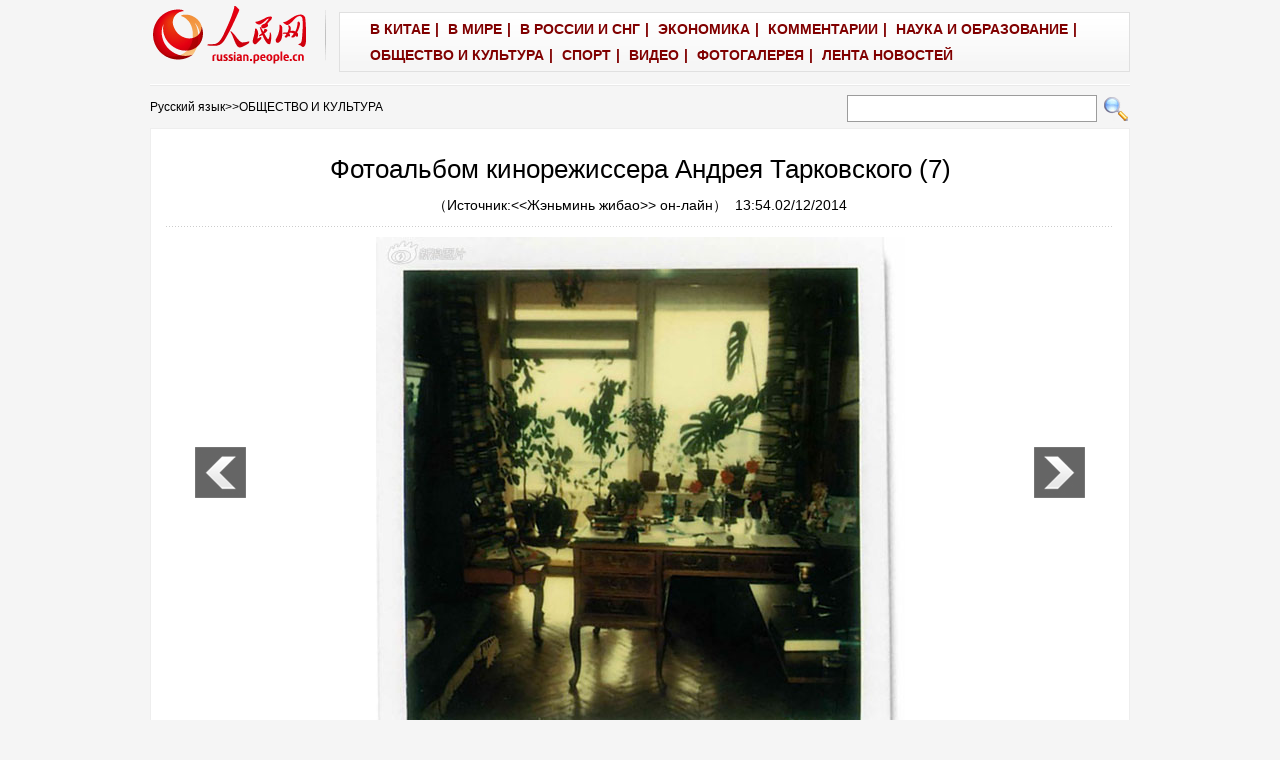

--- FILE ---
content_type: text/html
request_url: http://russian.people.com.cn/n/2014/1202/c31516-8816963-7.html
body_size: 6888
content:
<!DOCTYPE html PUBLIC "-//W3C//DTD XHTML 1.0 Transitional//EN" "http://www.w3.org/TR/xhtml1/DTD/xhtml1-transitional.dtd">

<html xmlns="http://www.w3.org/1999/xhtml">

<head>

<meta http-equiv="content-type" content="text/html;charset=UTF-8">

<meta http-equiv="Content-Language" content="utf-8" />

<meta content="all" name="robots" />

<meta name="description" content="2декабря,«Жэньминьжибао»онлайн–АндрейТарковский–советскийкинорежиссерихорошийфотограф.Егокнигасосним" />

<meta name="keywords" content="режиссер" />

<meta name="filetype" content="0">

<meta name="publishedtype" content="1">

<meta name="pagetype" content="1">

<meta name="catalogs" content="F_31516">

<meta name="contentid" content="F_8816963">

<meta name="publishdate" content="2014-12-02">

<meta name="author" content="F_478">

<meta name="source" content="来源：<<Жэньминь жибао>> он-лайн 原创稿">

<meta name="editor" content="F_478">

<meta name="sourcetype" content="9">

<meta http-equiv="X-UA-Compatible" content="IE=EmulateIE7" />

<title>Фотоальбом кинорежиссера Андрея Тарковского (7)</title>

<!-- style -->

<link rel="stylesheet" href="/img/2012gqwbc/page.css" type="text/css" media="all"  />

<link rel="stylesheet" href="/img/2012gqwbc/pageru.css" type="text/css" media="all"  />

<script type="text/javascript" src="/img/2012gqwbc/jquery-1.4.2.min.js"></script>

<script type="text/javascript">

$(document).ready(function()

{

	var $text = $(".pic").find("img").attr("alt");

	$(".pic_txt").text($text);

	$(".pic").find("img").attr({alt:""});

	function text_show(){

	 $(".pic_txt").show();

	 $(".pic_txt").animate({bottom:"0px"},0);

	 //$(".left_btn").css({display:"block"});

	 //$(".right_btn").css({display:"block"});

	}

	 

	$(".pic").mouseover(function(){text_show();}) 

	$(".pic_txt").mouseover(function(){text_show();})

	$(".left_btn").mouseover(function(){text_show();})

	$(".right_btn").mouseover(function(){text_show();})	 

	

	$(".pic").mouseout(function(){

	 	 //$(".pic_txt").hide();

	 	 $(".pic_txt").animate({bottom:"-80px"},0);

		 //$(".left_btn").css({display:"none"});

		 //$(".right_btn").css({display:"none"});	 

	})

})

</script>

<script language="JavaScript" src="/css/searchforeign.js"></script>

<script language="javascript" src="/css/russianfromsearch.js"></script>

<script>

function FieldSearchFormTwo_onsubmit(){

	var SQLTitle="";

	var tempstr = Trim(document.FieldSearchFormTwo.Content.value)

	if (tempstr!=""){

		var oldStr=tempstr;

		 var searchStr=searchWordPro(oldStr);

			SQLTitle=searchStr;

			document.FieldSearchFormTwo.searchword.value=SQLTitle;

			return true;

	}else

	{

	alert("Задан пустой поисковый запрос!");

	        return false;

	}

}



function searchWordPro(vsearchWord){

	var tempStr="";

	var isSpace=false;

	vsearchWord=alltrim(vsearchWord);

	var word_array =vsearchWord.split(" ");

	if(word_array.length<2) return vsearchWord;



	for (loop=0; loop < word_array.length;loop++)

	{

		if((alltrim(word_array[loop]).toLowerCase()=="or") ||(alltrim(word_array[loop]).toLowerCase()=="and")){

			return vsearchWord;

		}else{

			if(loop==0)

				tempStr=word_array[loop];

			else{

				if(alltrim(word_array[loop])!="")

					tempStr=tempStr+" and "+word_array[loop];

				}

		}

	}

	return tempStr;

}



function alltrim(a_strVarContent) 

{ 

var pos1, pos2, newstring; 

pos1 = 0; 

pos2 = 0; 

newstring = "" 

if ( a_strVarContent.length > 0 ) 

{ 

for( i=0; i<a_strVarContent.length; i++) 

{ 

if ( a_strVarContent.charAt(i) == " " ) 

pos1 = pos1 + 1; 

else 

break; 

} 



for( i=a_strVarContent.length-1; i>=0 ; i--) 

{ 

if ( a_strVarContent.charAt(i) == " " ) 

pos2 = pos2 + 1; 

else 

break; 

} 

newstring = a_strVarContent.substring(pos1, a_strVarContent.length-pos2) 

} 

return newstring; 

} 



function Trim(str){

 if(str.charAt(0) == " "){

  str = str.slice(1);

  str = Trim(str); 

 }

 return str;

}

</script>

<script>

function checkboard(){

	var res = true;

	if (document.form1.content.value==null || document.form1.content.value=="") {

		alert("请填写留言。");

		res = false;

	}

	return res;

}

function go()

{

window.open(url="http://posts.people.com.cn/bbs_new/app/src/main/?action=list&bid=5488772&channel_id=31516&id=8816963&lang=russian");

}

</script>

</head>



<body>

<div class="top w980"> <span id="logo"><a href="http://russian.people.com.cn/" target="_blank"><img src="/img/2012gqwbc/images/logo_ew.gif" /></a></span>

  <div>
                    <font class="Apple-style-span" color="#800000"><a href="http://russian.people.com.cn/31521/index.html" target="_blank" style="color: black; " target='_blank'><font class="Apple-style-span" color="#800000">В КИТАЕ</font></a>|
                  
                  
                    <a href="http://russian.people.com.cn/31520/index.html" target="_blank" style="color: black; " target='_blank'><font class="Apple-style-span" color="#800000">В МИРЕ</font></a>|
                  
                  
                    <a href="http://russian.people.com.cn/31519/index.html" target="_blank" style="color: black; " target='_blank'><font class="Apple-style-span" color="#800000">В РОССИИ И СНГ</font></a>|
                  
                  
                    <a href="http://russian.people.com.cn/31518/index.html" target="_blank" style="color: black; " target='_blank'><font class="Apple-style-span" color="#800000">ЭКОНОМИКА</font></a>|
                  
                  
                    <a href="http://russian.people.com.cn/95181/index.html" target="_blank" style="color: black; " target='_blank'><font class="Apple-style-span" color="#800000">КОММЕНТАРИИ</font></a>|
                  
                  
                    <font class="Apple-style-span" color="#800000"><a href="http://russian.people.com.cn/31517/index.html" target="_blank" target='_blank'><font class="Apple-style-span" color="#800000">НАУКА И ОБРАЗОВАНИЕ</font></a>|
                  
                  
                    </font><a href="http://russian.people.com.cn/31516/index.html" target="_blank" style="color: black; " target='_blank'><font class="Apple-style-span" color="#800000">ОБЩЕСТВО И КУЛЬТУРА</font></a>|
                  
                  
                    <a href="http://russian.people.com.cn/31514/index.html" target="_blank" style="color: black; " target='_blank'><font class="Apple-style-span" color="#800000">СПОРТ</font></a>|
                  
                  
                    <a href="http://russian.people.com.cn/95197/index.html" target="_blank" style="color: black; " target='_blank'><font class="Apple-style-span" color="#800000">ВИДЕО</font></a>|
                  
				  
                    <a href="http://russian.people.com.cn/31513/index.html" target="_blank" style="color: black; " target='_blank'><font class="Apple-style-span" color="#800000">ФОТОГАЛЕРЕЯ</font></a>|
                  
		  
                    <a href="/102235/index.html" target="_blank" style="color: black; " target='_blank'><font class="Apple-style-span" color="#800000">ЛЕНТА НОВОСТЕЙ</font></a></font></div>

</div>

<form name="searchForm" method="post"  action="" onsubmit="return false;"><p class="w980 clear path"> <i><a href="http://russian.people.com.cn/" class="clink">Русский язык</a>&gt;&gt;<a href="http://russian.people.com.cn/31516/" class="clink">ОБЩЕСТВО И КУЛЬТУРА</a></i>  

<input name="names" id="names" type="text" class="input1" />

  <input type="image" name="button" id="button" value="search" src="/img/2012gqwbc/images/search.gif" onclick="search()" /></p></form>

<div class="wb_content w980">

  <h1>Фотоальбом кинорежиссера Андрея Тарковского (7)</h1>

  <h3>（Источник:<a href="http://russian.people.com.cn/"><<Жэньминь жибао>> он-лайн</a>）&nbsp;&nbsp;13:54.02/12/2014</h3>

  <div class="line"></div>

  <div class="page_pic">

    <div class="pic"><a href="/n/2014/1202/c31516-8816963-8.html"><img src="/NMediaFile/2014/1202/FOREIGN201412021402000086578136110.jpg" alt="Фотоальбом кинорежиссера Андрея Тарковского" ></a>

      <div class="pic_txt"></div>

    </div>

    <div class="left_btn"><a href="/n/2014/1202/c31516-8816963-6.html"></a></div>

    <div class="right_btn"><a href="/n/2014/1202/c31516-8816963-8.html"></a></div>

  </div>
  
  <p><p>
	<strong>2 декабря, «Жэньминь жибао» онлайн –</strong> Андрей Тарковский – советский кинорежиссер и хороший фотограф. Его книга со снимками "Мгновенный свет: поляроидные фото Тарковского" уже переведена на китайский язык. В альбом включены 69 фото, которые автор сделал в период с 1979 по 1984 годы в СССР и Италии. Именно в это время режиссер закончил фильм «Сталкер» (1979г.) и начал снимки картины «Ностальгия» (1983г.).</p>
<br><center><a href="/n/2014/1202/c31516-8816963.html" class="abl2">【1】</a><a href="/n/2014/1202/c31516-8816963-2.html" class="abl2">【2】</a><a href="/n/2014/1202/c31516-8816963-3.html" class="abl2">【3】</a><a href="/n/2014/1202/c31516-8816963-4.html" class="abl2">【4】</a><a href="/n/2014/1202/c31516-8816963-5.html" class="abl2">【5】</a><a href="/n/2014/1202/c31516-8816963-6.html" class="abl2">【6】</a><a href="/n/2014/1202/c31516-8816963-7.html" class="common_current_page">【7】</a><a href="/n/2014/1202/c31516-8816963-8.html" class="abl2">【8】</a><a href="/n/2014/1202/c31516-8816963-9.html" class="abl2">【9】</a><a href="/n/2014/1202/c31516-8816963-10.html" class="abl2">【10】</a><a href="/n/2014/1202/c31516-8816963-11.html" class="abl2">【11】</a><a href="/n/2014/1202/c31516-8816963-12.html" class="abl2">【12】</a><a href="/n/2014/1202/c31516-8816963-13.html" class="abl2">【13】</a><a href="/n/2014/1202/c31516-8816963-14.html" class="abl2">【14】</a><a href="/n/2014/1202/c31516-8816963-15.html" class="abl2">【15】</a><a href="/n/2014/1202/c31516-8816963-16.html" class="abl2">【16】</a><a href="/n/2014/1202/c31516-8816963-17.html" class="abl2">【17】</a></center><br><center><table border="0" align="center" width="40%"><tr><td width="50%" align="center"><a href="/n/2014/1202/c31516-8816963-6.html"><img src="/img/page/pre_ru.jpg" border="0"></a></td><td width="50%" align="center"><a href="/n/2014/1202/c31516-8816963-8.html"><img src="/img/page/next_ru.jpg" border="0"></a></td></tr></table></center></p>

  <em>(Редактор:Shi&nbsp;Xi、Дэн&nbsp;Цзе)</em>
  
  <div class="wb_2 clear">
  	<div><img src="/NMediaFile/2014/1020/FOREIGN201410201659214936269728838.jpg" />
<b>Поделиться:</b>&nbsp;&nbsp;<a href="http://vk.com/renminribao_group" target="_blank">ВКонтакте</a><a href="https://www.facebook.com/moscowpeople" target="_blank">Facebook</a><a href="https://twitter.com/rus_renminwang" target="_blank">Twitter</a></div>
  </div>
  
  <div class="wb_1 clear">
  <h3>Рекомендуемые новости:</h3>
<ul><li><br><strong><a href="http://russian.people.com.cn/31521/index.html" target="_blank">[Китай]</a></strong> <a href="http://russian.people.com.cn/n/2014/1014/c31519-8794310.html" target="_blank">Премьер-министры Китая и России сопредседательствовали на 19-й регулярной встрече глав правительств</a></li><li><strong><a href="http://russian.people.com.cn/31518/index.html" target="_blank">[Экономика]</a></strong> <a href="http://russian.people.com.cn/n/2014/1014/c31518-8794529.html" target="_blank">Центробанки Китая и России подписали соглашение о валютных свопах</a></li><li><strong><a href="http://russian.people.com.cn/31516/index.html" target="_blank">[Общество]</a></strong> <a href="http://russian.people.com.cn/n/2014/1014/c31516-8794482.html" target="_blank">К 2017 году в районе пятого кольца Пееина ближайшую станцию метро можно будет найти не более чем в 1000 м ходьбы</a>
</li><li><strong><a href="http://russian.people.com.cn/31519/index.html" target="_blank">[РФ и СНГ]</a></strong> <a href="http://russian.people.com.cn/n/2014/1014/c31519-8794333.html" target="_blank">Ли Кэцян и Д. Медведев провели совместную пресс-конференцию</a></li><li><strong><a href="http://russian.people.com.cn/n/2014/0922/c31520-8785674.html" target="_blank">[В мире]</a></strong> <a href="http://russian.people.com.cn/n/2014/1014/c31520-8794473.html" target="_blank">Высший лидер КНДР Ким Чен Ын на днях инспектировал проект строительства микрорайона для ученых по спутникам</a></li><li><strong><a href="http://russian.people.com.cn/95181/index.html" target="_blank">[Комментарии]</a></strong> <a href="http://russian.people.com.cn/n/2014/1013/c31519-8794160.html" target="_blank">Китай и Россия найдут много новых точек роста в экономическом сотрудничестве -- китайский ученый Фэн Юйцзюнь</a></li></ul>
  </div>

  <div class="line"></div>

  <!--<span><a href="/n/2014/1202/c31516-8816963.html">【1】</a><a href="/n/2014/1202/c31516-8816963-2.html">【2】</a><a href="/n/2014/1202/c31516-8816963-3.html">【3】</a><a href="/n/2014/1202/c31516-8816963-4.html">【4】</a><a href="/n/2014/1202/c31516-8816963-5.html">【5】</a><a href="/n/2014/1202/c31516-8816963-6.html">【6】</a><a href="/n/2014/1202/c31516-8816963-7.html">【7】</a><a href="/n/2014/1202/c31516-8816963-8.html">【8】</a><a href="/n/2014/1202/c31516-8816963-9.html">【9】</a><a href="/n/2014/1202/c31516-8816963-10.html">【10】</a><a href="/n/2014/1202/c31516-8816963-11.html">【11】</a><a href="/n/2014/1202/c31516-8816963-12.html">【12】</a><a href="/n/2014/1202/c31516-8816963-13.html">【13】</a><a href="/n/2014/1202/c31516-8816963-14.html">【14】</a><a href="/n/2014/1202/c31516-8816963-15.html">【15】</a><a href="/n/2014/1202/c31516-8816963-16.html">【16】</a><a href="/n/2014/1202/c31516-8816963-17.html">【17】</a></span>--> </div>





<div class="wb1_content w980 mt10 clear">
  <h2><b>ФОТО</b></h2>
  <ul><li><a href="http://russian.people.com.cn/n/2014/1118/c31516-8810623.html" target="_blank"><img src="/NMediaFile/2014/1120/FOREIGN201411200844327919599521968.jpg" width="176" height="108" border="0" alt="Селфи космонавтов на фоне Земли"/></a><i><a href="http://russian.people.com.cn/n/2014/1118/c31516-8810623.html" target="_blank">Селфи космонавтов на фоне Земли</a></i></li>
<li><a href="http://russian.people.com.cn/n/2014/1112/c31521-8807987-2.html" target="_blank"><img src="/NMediaFile/2014/1117/FOREIGN201411171031307201204950281.jpg" width="176" height="108" border="0" alt="Модель кабины для современных китайских военных самолетов"/></a><i><a href="http://russian.people.com.cn/n/2014/1112/c31521-8807987-2.html" target="_blank">Модель кабины для современных китайских военных самолетов</a></i></li>
<li><a href="http://russian.people.com.cn/n/2014/1111/c31521-8807537.html" target="_blank"><img src="/NMediaFile/2014/1117/FOREIGN201411171028557126003687572.jpg" width="176" height="108" border="0" alt="Посещение демонстрационного лайнера Airbus A380"/></a><i><a href="http://russian.people.com.cn/n/2014/1111/c31521-8807537.html" target="_blank">Посещение демонстрационного лайнера Airbus A380</a></i></li>
<li><a href="http://russian.people.com.cn/n/2014/1105/c31521-8804710-4.html" target="_blank"><img src="/NMediaFile/2014/1105/FOREIGN201411051640564102754218828.jpg" width="176" height="108" border="0" alt="Современное оружие на Чжухайском авиасалоне"/></a><i><a href="http://russian.people.com.cn/n/2014/1105/c31521-8804710-4.html" target="_blank">Современное оружие на Чжухайском авиасалоне</a></i></li>
<li><a href="http://russian.people.com.cn/n/2014/1104/c31516-8804321.html" target="_blank"><img src="/NMediaFile/2014/1105/FOREIGN201411051505560048172672646.jpg" width="176" height="108" border="0" alt="Лучшие фотографии конкурса iPhone"/></a><i><a href="http://russian.people.com.cn/n/2014/1104/c31516-8804321.html" target="_blank">Лучшие фотографии конкурса iPhone</a></i></li>
<li><a href="http://russian.people.com.cn/n/2014/1103/c31519-8803802.html" target="_blank"><img src="/NMediaFile/2014/1104/FOREIGN201411041022363842740247402.jpg" width="176" height="108" border="0" alt="Путин «воспитывает» Обаму"/></a><i><a href="http://russian.people.com.cn/n/2014/1103/c31519-8803802.html" target="_blank">Путин «воспитывает» Обаму</a></i></li>
<li><a href="http://russian.people.com.cn/n/2014/1029/c31516-8801878.html" target="_blank"><img src="/NMediaFile/2014/1030/FOREIGN201410301108213664580987949.jpg" width="176" height="108" border="0" alt="Просто коммерческая спекуляция"/></a><i><a href="http://russian.people.com.cn/n/2014/1029/c31516-8801878.html" target="_blank">Просто коммерческая спекуляция</a></i></li>
<li><a href="http://russian.people.com.cn/n/2014/1024/c31516-8799657.html" target="_blank"><img src="/NMediaFile/2014/1027/FOREIGN201410271712171999650618852.jpg" width="176" height="108" border="0" alt="Контролер счетчиков и его любовь к фотоискусству"/></a><i><a href="http://russian.people.com.cn/n/2014/1024/c31516-8799657.html" target="_blank">Контролер счетчиков и его любовь к фотоискусству</a></i></li>
<li><a href="http://russian.people.com.cn/n/2014/1024/c31516-8799630.html" target="_blank"><img src="/NMediaFile/2014/1027/FOREIGN201410271712170583191551857.jpg" width="176" height="108" border="0" alt="Литовская красавица стала популярной в китайском Интернете"/></a><i><a href="http://russian.people.com.cn/n/2014/1024/c31516-8799630.html" target="_blank">Литовская красавица стала популярной в китайском Интернете</a></i></li>
<li><a href="http://russian.people.com.cn/n/2014/1015/c31521-8795285.html" target="_blank"><img src="/NMediaFile/2014/1015/FOREIGN201410151625497724465286569.jpg" width="176" height="108" border="0" alt="«Старые руки» молодых солдат"/></a><i><a href="http://russian.people.com.cn/n/2014/1015/c31521-8795285.html" target="_blank">«Старые руки» молодых солдат</a></i></li>
<li><a href="http://russian.people.com.cn/n/2014/1014/c31521-8794682.html" target="_blank"><img src="/NMediaFile/2014/1015/FOREIGN201410151624134539553707969.jpg" width="176" height="108" border="0" alt="Новейшие фотографии WZ-10"/></a><i><a href="http://russian.people.com.cn/n/2014/1014/c31521-8794682.html" target="_blank">Новейшие фотографии WZ-10</a></i></li>
<li><a href="http://russian.people.com.cn/n/2014/1015/c31516-8795265.html" target="_blank"><img src="/NMediaFile/2014/1015/FOREIGN201410151623403617635247925.jpg" width="176" height="108" border="0" alt="Человек, спящий на веревке"/></a><i><a href="http://russian.people.com.cn/n/2014/1015/c31516-8795265.html" target="_blank">Человек, спящий на веревке</a></i></li>
<li><a href="http://russian.people.com.cn/n/2014/1009/c31520-8792375.html" target="_blank"><img src="/NMediaFile/2014/1010/FOREIGN201410101817134306484377765.jpg" width="176" height="108" border="0" alt="Первый прототип скоростного вертолета S-97"/></a><i><a href="http://russian.people.com.cn/n/2014/1009/c31520-8792375.html" target="_blank">Первый прототип скоростного вертолета S-97</a></i></li>
<li><a href="http://russian.people.com.cn/n/2014/1009/c31520-8792243.html" target="_blank"><img src="/NMediaFile/2014/1009/FOREIGN201410091448162562542933776.jpg" width="176" height="108" border="0" alt="Летающий автомобиль от AeroMobil"/></a><i><a href="http://russian.people.com.cn/n/2014/1009/c31520-8792243.html" target="_blank">Летающий автомобиль от AeroMobil</a></i></li>
<li><a href="http://russian.people.com.cn/n/2014/0924/c31520-8787179.html" target="_blank"><img src="/NMediaFile/2014/0924/FOREIGN201409241615172143325765560.jpg" width="176" height="108" border="0" alt="В индийском зоопарке белый тигр загрыз мальчика"/></a><i><a href="http://russian.people.com.cn/n/2014/0924/c31520-8787179.html" target="_blank">В индийском зоопарке белый тигр загрыз мальчика</a></i></li>
</ul>
</div>



<div class="wb2_content w980 mt10 clear">

  <div class="wb_left fl">

    <h2><b>Новости</b></h2>
    <ul class="fl list_14 l_h24"><li><a href="/31516/8473469.html" target=_blank>Подтвержден факт нарушения известным китайским режиссером Чжан Имоу политики плановой рождаемости</a></li><li><a href="/31516/8473142.html" target=_blank>Молодой китайский режиссер стремится к созданию лучшей сценической версии произведений русской классической литературы</a></li><li><a href="/31519/8437764.html" target=_blank>Китайская актриса и режиссер Нуоминг Хуари удостоена премии международного кинофорума &quot;Золотой гепард&quot;</a></li><li><a href="/31516/8259219.html" target=_blank>Китайский режиссер Цзя Чжанкэ выиграл приз Каннского кинофестиваля за лучший сценарий (14)</a></li></ul>
    <div class="space"></div>

    

    <h2><b>Оставить комментарий</b></h2>

    <form name="form1" method="post" action="http://posts.people.com.cn/bbs_new/app/src/main/?action=parse_publish&op=ins&bid=5488772&channel_id=31516&id=8816963&lang=french" target="_blank" onSubmit="return checkboard()">

    <INPUT type=hidden name=pid value=0>

    <table border="0" align="center" cellpadding="0" cellspacing="15" class="ly">

      <tr>

        <td>Имя:

          <input type="text" class="input2" name="yonghuming" id="yonghuming" /></td>

        <td>&nbsp;</td>

      </tr>

      <tr>

        <td><textarea name="content" id="content" cols="" rows=""></textarea></td>

        <td><input  type="image" src="/img/2012gqwbc/images/ew1.gif" />

        <a href="#" onClick="go();"><img src="/img/2012gqwbc/images/ew2.gif" width="90" height="25" /></a>

        <a href="JavaScript:document.form1.reset();"><img src="/img/2012gqwbc/images/ew3.gif" width="90" height="25" /></a></td>

      </tr>

    </table></form>
    
    <div class="wb_3 clear">
      		<h3>ИноСМИ</h3>
			<ul><li><a href="http://inosmi.ru/russia/20141118/224326985.html" target="_blank"><img src="/NMediaFile/2014/1120/FOREIGN201411200909327863428274200.jpg" width="70" height="50" alt="Путин отправил на Украину «Леопарда»"/></a><a href="http://inosmi.ru/russia/20141118/224326985.html" target="_blank"><b>Путин отправил на Украину «Леопарда»</b></a></li>
<li><a href="http://inosmi.ru/russia/20141117/224325199.html" target="_blank"><img src="/NMediaFile/2014/1120/FOREIGN201411200909326642277468059.jpg" width="70" height="50" alt="Конец империи"/></a><a href="http://inosmi.ru/russia/20141117/224325199.html" target="_blank"><b>Конец империи</b></a></li>
<li><a href="http://inosmi.ru/russia/20141118/224341547.html" target="_blank"><img src="/NMediaFile/2014/1120/FOREIGN201411200909325063619030904.jpg" width="70" height="50" alt="Объект 2014-28E — космический мусор или русское противоспутниковое оружие? "/></a><a href="http://inosmi.ru/russia/20141118/224341547.html" target="_blank"><b>Объект 2014-28E — космический мусор или русское противоспутниковое оружие? </b></a></li>
</ul>
      </div>

  </div>

  <div class="wb_right fr">

    <h2><b>Новости</b></h2>
    <ul class="fl list_14 l_h24"><li><a href='/n/2014/1202/c31516-8816963.html' target="_blank">Фотоальбом кинорежиссера Андрея Тарковского</a></li>
<li><a href='/n/2014/1202/c31516-8816921.html' target="_blank">«Обезьяний банкет» в Тайланде - 2 тонны угощений!</a></li>
<li><a href='/n/2014/1202/c31516-8816917.html' target="_blank">В Пекине из-за взрыва водопровода образовались сосульки на площади в 300 квадратных метров</a></li>
<li><a href='/n/2014/1202/c31516-8816714.html' target="_blank">В Китае складывается тенденция омоложения учащихся, зараженных вирусом СПИДа</a></li>

</ul>

  </div>

  <div><img src="/img/2012gqwbc/images/bt.gif" width="981" height="1" /></div>

</div>

<div id="copyright"><!--Rating@Mail.ru counter-->
<a target="_top" href="http://top.mail.ru/jump?from=1895628"><img src="http://dc.ce.bc.a1.top.mail.ru/counter?id=1895628;t=109" border="0" height="18" width="88" alt="Рейтинг@Mail.ru"></a>
<!--// Rating@Mail.ru counter--></div>

<img src="http://58.68.146.44:8000/d.gif?id=8816963" width=0 height=0>

<script src="/css/2010tianrun/webdig_test.js" language="javascript" type="text/javascript"></script>

</body>

</html>

